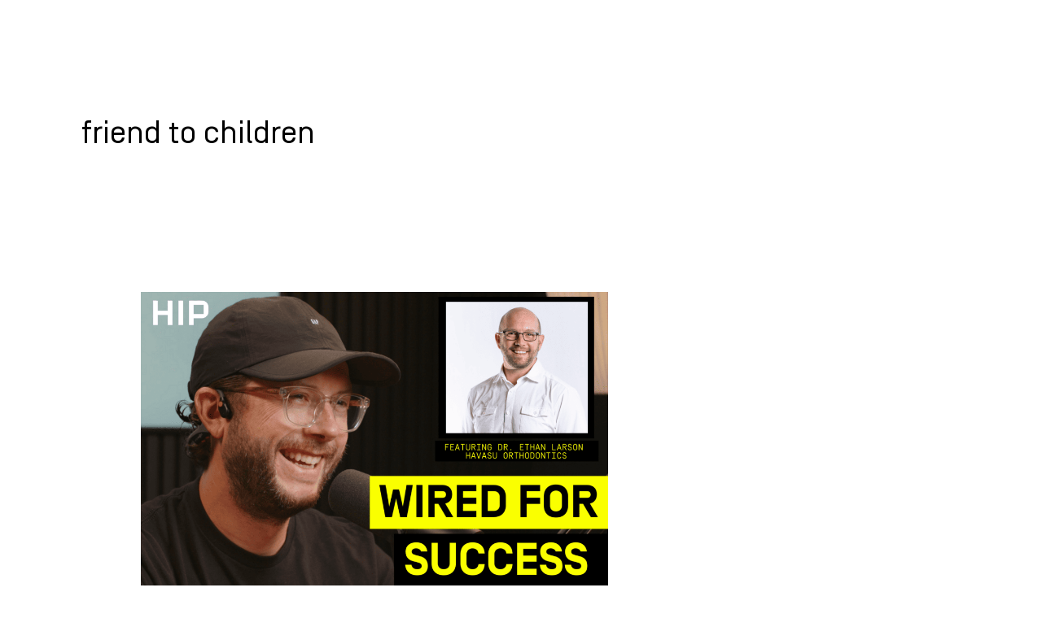

--- FILE ---
content_type: text/css; charset=UTF-8
request_url: https://hip.agency/wp-content/uploads/elementor/css/post-5323.css?ver=1769728112
body_size: 704
content:
.elementor-kit-5323{--e-global-color-primary:#000000;--e-global-color-secondary:#54595F;--e-global-color-text:#7A7A7A;--e-global-color-accent:#61CE70;--e-global-color-1acd0958:#FFF;--e-global-color-7c017ab8:#FF5714;--e-global-color-43c376c:#BFFFFF;--e-global-color-22cee802:#FAFF00;--e-global-color-5555a250:#A3968F;--e-global-color-54d48ca3:#000000;--e-global-color-4384b7ce:#C2B8B4;--e-global-color-f373abb:#6C6C6C;--e-global-typography-primary-font-family:"Roboto";--e-global-typography-primary-font-weight:600;--e-global-typography-secondary-font-family:"Roboto Slab";--e-global-typography-secondary-font-weight:400;--e-global-typography-text-font-family:"Simplon Mono";--e-global-typography-text-font-size:12px;--e-global-typography-text-font-weight:300;--e-global-typography-accent-font-family:"Simplon";--e-global-typography-accent-font-weight:500;--e-global-typography-b685d2f-font-family:"Simplon";--e-global-typography-b685d2f-font-size:82px;--e-global-typography-b685d2f-font-weight:700;--e-global-typography-b685d2f-line-height:1.2em;--e-global-typography-ba5b819-font-family:"Simplon";--e-global-typography-ba5b819-font-size:60px;--e-global-typography-ba5b819-font-weight:700;--e-global-typography-ba5b819-line-height:1.1em;--e-global-typography-239b38b-font-family:"Simplon";--e-global-typography-239b38b-font-size:40px;--e-global-typography-239b38b-font-weight:700;--e-global-typography-239b38b-line-height:1.3em;--e-global-typography-239b38b-letter-spacing:-0.5px;--e-global-typography-7dbb7d7-font-family:"Simplon";--e-global-typography-7dbb7d7-font-size:30px;--e-global-typography-7dbb7d7-font-weight:700;--e-global-typography-7dbb7d7-line-height:1.4em;--e-global-typography-e06a7a7-font-family:"Simplon Mono";--e-global-typography-e06a7a7-font-size:18px;--e-global-typography-e06a7a7-font-weight:700;--e-global-typography-e06a7a7-line-height:1.2em;--e-global-typography-dd2f9a8-font-family:"Simplon";--e-global-typography-dd2f9a8-font-size:20px;--e-global-typography-dd2f9a8-font-weight:300;--e-global-typography-dd2f9a8-line-height:1.5em;--e-global-typography-54b98f1-font-size:60px;--e-global-typography-54b98f1-font-weight:bold;--e-global-typography-54b98f1-line-height:1.1em;--e-global-typography-c0fa34c-font-family:"Simplon";--e-global-typography-c0fa34c-font-size:40px;--e-global-typography-c0fa34c-font-weight:bold;--e-global-typography-c0fa34c-line-height:1em;--e-global-typography-4a1112e-font-family:"Simplon";--e-global-typography-4a1112e-font-size:30px;--e-global-typography-4a1112e-font-weight:bold;--e-global-typography-4a1112e-line-height:1em;--e-global-typography-acd942d-font-family:"Simplon Mono";--e-global-typography-acd942d-font-size:18px;--e-global-typography-acd942d-font-weight:bold;--e-global-typography-acd942d-text-transform:uppercase;--e-global-typography-3d0353e-font-size:60px;--e-global-typography-3d0353e-font-weight:bold;--e-global-typography-3d0353e-line-height:1.1em;background-color:#FFFFFF;color:var( --e-global-color-primary );font-family:var( --e-global-typography-dd2f9a8-font-family ), Sans-serif;font-size:var( --e-global-typography-dd2f9a8-font-size );font-weight:var( --e-global-typography-dd2f9a8-font-weight );line-height:var( --e-global-typography-dd2f9a8-line-height );}.elementor-kit-5323 e-page-transition{background-color:#FFBC7D;}.elementor-kit-5323 a{color:var( --e-global-color-7c017ab8 );font-family:"Simplon", Sans-serif;}.elementor-kit-5323 h1{color:var( --e-global-color-primary );font-family:var( --e-global-typography-b685d2f-font-family ), Sans-serif;font-size:var( --e-global-typography-b685d2f-font-size );font-weight:var( --e-global-typography-b685d2f-font-weight );line-height:var( --e-global-typography-b685d2f-line-height );}.elementor-kit-5323 h2{color:var( --e-global-color-primary );font-family:var( --e-global-typography-ba5b819-font-family ), Sans-serif;font-size:var( --e-global-typography-ba5b819-font-size );font-weight:var( --e-global-typography-ba5b819-font-weight );line-height:var( --e-global-typography-ba5b819-line-height );}.elementor-kit-5323 h3{color:var( --e-global-color-7c017ab8 );font-family:var( --e-global-typography-239b38b-font-family ), Sans-serif;font-size:var( --e-global-typography-239b38b-font-size );font-weight:var( --e-global-typography-239b38b-font-weight );line-height:var( --e-global-typography-239b38b-line-height );letter-spacing:var( --e-global-typography-239b38b-letter-spacing );}.elementor-kit-5323 h4{color:var( --e-global-color-primary );font-family:var( --e-global-typography-7dbb7d7-font-family ), Sans-serif;font-size:var( --e-global-typography-7dbb7d7-font-size );font-weight:var( --e-global-typography-7dbb7d7-font-weight );line-height:var( --e-global-typography-7dbb7d7-line-height );}.elementor-kit-5323 h5{color:var( --e-global-color-primary );font-family:var( --e-global-typography-e06a7a7-font-family ), Sans-serif;font-size:var( --e-global-typography-e06a7a7-font-size );font-weight:var( --e-global-typography-e06a7a7-font-weight );line-height:var( --e-global-typography-e06a7a7-line-height );}.elementor-kit-5323 h6{color:var( --e-global-color-7c017ab8 );font-family:var( --e-global-typography-acd942d-font-family ), Sans-serif;font-size:var( --e-global-typography-acd942d-font-size );font-weight:var( --e-global-typography-acd942d-font-weight );text-transform:var( --e-global-typography-acd942d-text-transform );}.elementor-section.elementor-section-boxed > .elementor-container{max-width:1326px;}.e-con{--container-max-width:1326px;}.elementor-widget:not(:last-child){margin-block-end:20px;}.elementor-element{--widgets-spacing:20px 20px;--widgets-spacing-row:20px;--widgets-spacing-column:20px;}{}h1.entry-title{display:var(--page-title-display);}@media(max-width:1024px){.elementor-kit-5323{--e-global-typography-b685d2f-font-size:70px;--e-global-typography-ba5b819-font-size:46px;--e-global-typography-239b38b-font-size:28px;--e-global-typography-7dbb7d7-font-size:22px;--e-global-typography-acd942d-font-size:18px;--e-global-typography-acd942d-line-height:1.5em;font-size:var( --e-global-typography-dd2f9a8-font-size );line-height:var( --e-global-typography-dd2f9a8-line-height );}.elementor-kit-5323 h1{font-size:var( --e-global-typography-b685d2f-font-size );line-height:var( --e-global-typography-b685d2f-line-height );}.elementor-kit-5323 h2{font-size:var( --e-global-typography-ba5b819-font-size );line-height:var( --e-global-typography-ba5b819-line-height );}.elementor-kit-5323 h3{font-size:var( --e-global-typography-239b38b-font-size );line-height:var( --e-global-typography-239b38b-line-height );letter-spacing:var( --e-global-typography-239b38b-letter-spacing );}.elementor-kit-5323 h4{font-size:var( --e-global-typography-7dbb7d7-font-size );line-height:var( --e-global-typography-7dbb7d7-line-height );}.elementor-kit-5323 h5{font-size:var( --e-global-typography-e06a7a7-font-size );line-height:var( --e-global-typography-e06a7a7-line-height );}.elementor-kit-5323 h6{font-size:var( --e-global-typography-acd942d-font-size );}.elementor-section.elementor-section-boxed > .elementor-container{max-width:1024px;}.e-con{--container-max-width:1024px;}}@media(max-width:767px){.elementor-kit-5323{--e-global-typography-b685d2f-font-size:50px;--e-global-typography-ba5b819-font-size:32px;--e-global-typography-ba5b819-line-height:1.2em;--e-global-typography-239b38b-font-size:24px;--e-global-typography-acd942d-font-size:18px;--e-global-typography-acd942d-line-height:1.5em;--e-global-typography-3d0353e-font-size:40px;font-size:var( --e-global-typography-dd2f9a8-font-size );line-height:var( --e-global-typography-dd2f9a8-line-height );}.elementor-kit-5323 h1{font-size:var( --e-global-typography-b685d2f-font-size );line-height:var( --e-global-typography-b685d2f-line-height );}.elementor-kit-5323 h2{font-size:var( --e-global-typography-ba5b819-font-size );line-height:var( --e-global-typography-ba5b819-line-height );}.elementor-kit-5323 h3{font-size:var( --e-global-typography-239b38b-font-size );line-height:var( --e-global-typography-239b38b-line-height );letter-spacing:var( --e-global-typography-239b38b-letter-spacing );}.elementor-kit-5323 h4{font-size:var( --e-global-typography-7dbb7d7-font-size );line-height:var( --e-global-typography-7dbb7d7-line-height );}.elementor-kit-5323 h5{font-size:var( --e-global-typography-e06a7a7-font-size );line-height:var( --e-global-typography-e06a7a7-line-height );}.elementor-kit-5323 h6{font-size:var( --e-global-typography-acd942d-font-size );}.elementor-section.elementor-section-boxed > .elementor-container{max-width:767px;}.e-con{--container-max-width:767px;}}/* Start Custom Fonts CSS */@font-face {
	font-family: 'Simplon Mono';
	font-style: normal;
	font-weight: 300;
	font-display: auto;
	src: url('https://hip.agency/wp-content/uploads/2020/05/SimplonMono-Regular-_1_.ttf') format('truetype');
}
@font-face {
	font-family: 'Simplon Mono';
	font-style: normal;
	font-weight: 500;
	font-display: auto;
	src: url('https://hip.agency/wp-content/uploads/2020/05/SimplonMono-Medium.ttf') format('truetype');
}
@font-face {
	font-family: 'Simplon Mono';
	font-style: normal;
	font-weight: 700;
	font-display: auto;
	src: url('https://hip.agency/wp-content/uploads/2020/05/SimplonMono-Bold.ttf') format('truetype');
}
/* End Custom Fonts CSS */
/* Start Custom Fonts CSS */@font-face {
	font-family: 'Simplon';
	font-style: normal;
	font-weight: 300;
	font-display: auto;
	src: url('https://hip.agency/wp-content/uploads/2020/05/SimplonNorm-Regular.ttf') format('truetype');
}
@font-face {
	font-family: 'Simplon';
	font-style: normal;
	font-weight: 700;
	font-display: auto;
	src: url('https://hip.agency/wp-content/uploads/2020/05/SimplonNorm-Bold-1.ttf') format('truetype');
}
@font-face {
	font-family: 'Simplon';
	font-style: normal;
	font-weight: normal;
	font-display: auto;
	src: url('https://hip.agency/wp-content/uploads/2020/05/SimplonNorm-Medium.ttf') format('truetype');
}
/* End Custom Fonts CSS */

--- FILE ---
content_type: text/css; charset=UTF-8
request_url: https://hip.agency/wp-content/uploads/elementor/css/post-5327.css?ver=1769728112
body_size: 902
content:
.elementor-5327 .elementor-element.elementor-element-66141f1 > .elementor-container{min-height:80px;}.elementor-5327 .elementor-element.elementor-element-66141f1{margin-top:0px;margin-bottom:-80px;padding:0px 0px 0px 0px;z-index:1;}.elementor-5327 .elementor-element.elementor-element-e241f1d > .elementor-element-populated{padding:0px 10px 0px 10px;}.elementor-5327 .elementor-element.elementor-element-1c87af3 > .elementor-container{min-height:80px;}.elementor-5327 .elementor-element.elementor-element-1c87af3{border-style:solid;border-width:0px 0px 1px 0px;border-color:var( --e-global-color-1acd0958 );padding:0px 0px 0px 0px;}.elementor-bc-flex-widget .elementor-5327 .elementor-element.elementor-element-d995fad.elementor-column .elementor-widget-wrap{align-items:center;}.elementor-5327 .elementor-element.elementor-element-d995fad.elementor-column.elementor-element[data-element_type="column"] > .elementor-widget-wrap.elementor-element-populated{align-content:center;align-items:center;}.elementor-5327 .elementor-element.elementor-element-d995fad > .elementor-element-populated{padding:0px 0px 0px 0px;}.elementor-5327 .elementor-element.elementor-element-6564fb8{text-align:start;}.elementor-5327 .elementor-element.elementor-element-6564fb8 img{width:160px;max-width:50%;}.elementor-5327 .elementor-element.elementor-element-af45c2a > .elementor-element-populated{padding:0px 0px 0px 0px;}.elementor-5327 .elementor-element.elementor-element-9c3d3fc .elementor-menu-toggle{margin-left:auto;background-color:#02010100;}.elementor-5327 .elementor-element.elementor-element-9c3d3fc .elementor-nav-menu .elementor-item{font-family:"Simplon Mono", Sans-serif;font-size:13px;font-weight:500;text-transform:uppercase;letter-spacing:0.5px;}.elementor-5327 .elementor-element.elementor-element-9c3d3fc .elementor-nav-menu--main .elementor-item{color:var( --e-global-color-1acd0958 );fill:var( --e-global-color-1acd0958 );padding-left:0px;padding-right:0px;padding-top:30px;padding-bottom:30px;}.elementor-5327 .elementor-element.elementor-element-9c3d3fc .elementor-nav-menu--main:not(.e--pointer-framed) .elementor-item:before,
					.elementor-5327 .elementor-element.elementor-element-9c3d3fc .elementor-nav-menu--main:not(.e--pointer-framed) .elementor-item:after{background-color:#000000;}.elementor-5327 .elementor-element.elementor-element-9c3d3fc .e--pointer-framed .elementor-item:before,
					.elementor-5327 .elementor-element.elementor-element-9c3d3fc .e--pointer-framed .elementor-item:after{border-color:#000000;}.elementor-5327 .elementor-element.elementor-element-9c3d3fc .elementor-nav-menu--main:not(.e--pointer-framed) .elementor-item.elementor-item-active:before,
					.elementor-5327 .elementor-element.elementor-element-9c3d3fc .elementor-nav-menu--main:not(.e--pointer-framed) .elementor-item.elementor-item-active:after{background-color:#000000;}.elementor-5327 .elementor-element.elementor-element-9c3d3fc .e--pointer-framed .elementor-item.elementor-item-active:before,
					.elementor-5327 .elementor-element.elementor-element-9c3d3fc .e--pointer-framed .elementor-item.elementor-item-active:after{border-color:#000000;}.elementor-5327 .elementor-element.elementor-element-9c3d3fc .e--pointer-framed .elementor-item:before{border-width:6px;}.elementor-5327 .elementor-element.elementor-element-9c3d3fc .e--pointer-framed.e--animation-draw .elementor-item:before{border-width:0 0 6px 6px;}.elementor-5327 .elementor-element.elementor-element-9c3d3fc .e--pointer-framed.e--animation-draw .elementor-item:after{border-width:6px 6px 0 0;}.elementor-5327 .elementor-element.elementor-element-9c3d3fc .e--pointer-framed.e--animation-corners .elementor-item:before{border-width:6px 0 0 6px;}.elementor-5327 .elementor-element.elementor-element-9c3d3fc .e--pointer-framed.e--animation-corners .elementor-item:after{border-width:0 6px 6px 0;}.elementor-5327 .elementor-element.elementor-element-9c3d3fc .e--pointer-underline .elementor-item:after,
					 .elementor-5327 .elementor-element.elementor-element-9c3d3fc .e--pointer-overline .elementor-item:before,
					 .elementor-5327 .elementor-element.elementor-element-9c3d3fc .e--pointer-double-line .elementor-item:before,
					 .elementor-5327 .elementor-element.elementor-element-9c3d3fc .e--pointer-double-line .elementor-item:after{height:6px;}.elementor-5327 .elementor-element.elementor-element-9c3d3fc{--e-nav-menu-horizontal-menu-item-margin:calc( 97px / 2 );}.elementor-5327 .elementor-element.elementor-element-9c3d3fc .elementor-nav-menu--main:not(.elementor-nav-menu--layout-horizontal) .elementor-nav-menu > li:not(:last-child){margin-bottom:97px;}.elementor-5327 .elementor-element.elementor-element-9c3d3fc .elementor-nav-menu--dropdown a, .elementor-5327 .elementor-element.elementor-element-9c3d3fc .elementor-menu-toggle{color:var( --e-global-color-primary );fill:var( --e-global-color-primary );}.elementor-5327 .elementor-element.elementor-element-9c3d3fc .elementor-nav-menu--dropdown{background-color:var( --e-global-color-7c017ab8 );}.elementor-5327 .elementor-element.elementor-element-9c3d3fc .elementor-nav-menu--dropdown a:hover,
					.elementor-5327 .elementor-element.elementor-element-9c3d3fc .elementor-nav-menu--dropdown a:focus,
					.elementor-5327 .elementor-element.elementor-element-9c3d3fc .elementor-nav-menu--dropdown a.elementor-item-active,
					.elementor-5327 .elementor-element.elementor-element-9c3d3fc .elementor-nav-menu--dropdown a.highlighted,
					.elementor-5327 .elementor-element.elementor-element-9c3d3fc .elementor-menu-toggle:hover,
					.elementor-5327 .elementor-element.elementor-element-9c3d3fc .elementor-menu-toggle:focus{color:var( --e-global-color-primary );}.elementor-5327 .elementor-element.elementor-element-9c3d3fc .elementor-nav-menu--dropdown a:hover,
					.elementor-5327 .elementor-element.elementor-element-9c3d3fc .elementor-nav-menu--dropdown a:focus,
					.elementor-5327 .elementor-element.elementor-element-9c3d3fc .elementor-nav-menu--dropdown a.elementor-item-active,
					.elementor-5327 .elementor-element.elementor-element-9c3d3fc .elementor-nav-menu--dropdown a.highlighted{background-color:var( --e-global-color-43c376c );}.elementor-5327 .elementor-element.elementor-element-9c3d3fc .elementor-nav-menu--dropdown a.elementor-item-active{color:var( --e-global-color-primary );}.elementor-5327 .elementor-element.elementor-element-9c3d3fc div.elementor-menu-toggle{color:var( --e-global-color-1acd0958 );}.elementor-5327 .elementor-element.elementor-element-9c3d3fc div.elementor-menu-toggle svg{fill:var( --e-global-color-1acd0958 );}.elementor-5327 .elementor-element.elementor-element-9c3d3fc div.elementor-menu-toggle:hover, .elementor-5327 .elementor-element.elementor-element-9c3d3fc div.elementor-menu-toggle:focus{color:var( --e-global-color-1acd0958 );}.elementor-5327 .elementor-element.elementor-element-9c3d3fc div.elementor-menu-toggle:hover svg, .elementor-5327 .elementor-element.elementor-element-9c3d3fc div.elementor-menu-toggle:focus svg{fill:var( --e-global-color-1acd0958 );}.elementor-theme-builder-content-area{height:400px;}.elementor-location-header:before, .elementor-location-footer:before{content:"";display:table;clear:both;}@media(max-width:1024px){.elementor-5327 .elementor-element.elementor-element-66141f1{padding:0px 30px 0px 30px;}.elementor-bc-flex-widget .elementor-5327 .elementor-element.elementor-element-af45c2a.elementor-column .elementor-widget-wrap{align-items:center;}.elementor-5327 .elementor-element.elementor-element-af45c2a.elementor-column.elementor-element[data-element_type="column"] > .elementor-widget-wrap.elementor-element-populated{align-content:center;align-items:center;}.elementor-5327 .elementor-element.elementor-element-9c3d3fc .elementor-nav-menu--dropdown a{padding-left:39px;padding-right:39px;}.elementor-5327 .elementor-element.elementor-element-9c3d3fc .elementor-nav-menu--main > .elementor-nav-menu > li > .elementor-nav-menu--dropdown, .elementor-5327 .elementor-element.elementor-element-9c3d3fc .elementor-nav-menu__container.elementor-nav-menu--dropdown{margin-top:29px !important;}.elementor-5327 .elementor-element.elementor-element-9c3d3fc{--nav-menu-icon-size:35px;}}@media(max-width:767px){.elementor-5327 .elementor-element.elementor-element-e241f1d > .elementor-element-populated{padding:0px 0px 0px 0px;}.elementor-5327 .elementor-element.elementor-element-d995fad{width:70%;}.elementor-5327 .elementor-element.elementor-element-6564fb8 > .elementor-widget-container{margin:0px 0px 0px 0px;}.elementor-5327 .elementor-element.elementor-element-af45c2a{width:30%;}.elementor-5327 .elementor-element.elementor-element-af45c2a > .elementor-element-populated{padding:0px 0px 0px 0px;}.elementor-5327 .elementor-element.elementor-element-9c3d3fc > .elementor-widget-container{margin:0px -3px 0px 0px;}.elementor-5327 .elementor-element.elementor-element-9c3d3fc .elementor-nav-menu .elementor-item{font-size:13px;}.elementor-5327 .elementor-element.elementor-element-9c3d3fc .elementor-nav-menu--main .elementor-item{padding-top:0px;padding-bottom:0px;}.elementor-5327 .elementor-element.elementor-element-9c3d3fc{--e-nav-menu-horizontal-menu-item-margin:calc( 0px / 2 );}.elementor-5327 .elementor-element.elementor-element-9c3d3fc .elementor-nav-menu--main:not(.elementor-nav-menu--layout-horizontal) .elementor-nav-menu > li:not(:last-child){margin-bottom:0px;}.elementor-5327 .elementor-element.elementor-element-9c3d3fc .elementor-nav-menu--dropdown .elementor-item, .elementor-5327 .elementor-element.elementor-element-9c3d3fc .elementor-nav-menu--dropdown  .elementor-sub-item{font-size:15px;}.elementor-5327 .elementor-element.elementor-element-9c3d3fc .elementor-nav-menu--dropdown a{padding-left:30px;padding-right:30px;padding-top:8px;padding-bottom:8px;}.elementor-5327 .elementor-element.elementor-element-9c3d3fc .elementor-nav-menu--main > .elementor-nav-menu > li > .elementor-nav-menu--dropdown, .elementor-5327 .elementor-element.elementor-element-9c3d3fc .elementor-nav-menu__container.elementor-nav-menu--dropdown{margin-top:45px !important;}.elementor-5327 .elementor-element.elementor-element-9c3d3fc .elementor-menu-toggle{border-radius:0px;}}@media(min-width:768px){.elementor-5327 .elementor-element.elementor-element-d995fad{width:11.689%;}.elementor-5327 .elementor-element.elementor-element-af45c2a{width:88.311%;}}@media(max-width:1024px) and (min-width:768px){.elementor-5327 .elementor-element.elementor-element-d995fad{width:50%;}.elementor-5327 .elementor-element.elementor-element-af45c2a{width:50%;}}/* Start custom CSS for column, class: .elementor-element-d995fad */.elementor-5327 .elementor-element.elementor-element-d995fad {
    max-height: 80px !important;
}/* End custom CSS */
/* Start custom CSS for nav-menu, class: .elementor-element-9c3d3fc */.elementor-5327 .elementor-element.elementor-element-9c3d3fc {
    max-height: 80px !important;
}
.elementor-nav-menu--dropdown  {
    padding-top:15px;
    padding-bottom: 15px;
}


/*.home .elementor-nav-menu--dropdown, .page-id-4384 .elementor-nav-menu--dropdown, .single-post .elementor-nav-menu--dropdown {*/
/*    background: #000000 !important;*/
/*}*/

.topnav-wrapper .elementor-menu-toggle,
.elementor-menu-toggle__icon--open,
.elementor-menu-toggle__icon--close{
    max-height: 30px;
}

/*.elementor-menu-toggle.elementor-active i {*/
/*    max-width: 27px !important;*/
/*    margin-top: 0px;*/
/*    content: url(https://hip.agency/wp-content/uploads/2020/05/hip-close-icon.svg) !important;*/
/*}*/

.topnav-wrapper .elementor-menu-toggle.elementor-active{
    max-height: 38px;
}

/*.elementor-menu-toggle i {*/
/*    max-width: 35px !important;*/
/*    width: 100%;*/
/*    height: 30px;*/
/*    content: url(https://hip.agency/wp-content/uploads/2020/05/hamburger.svg) !important;*/
/*}*/
.elementor-menu-toggle:focus {outline:0;}

@media (min-width: 1025px) and (max-width: 1203px) 
{
	#topnav .menu-item  {
	margin-right: 60px;
	}
}/* End custom CSS */
/* Start custom CSS for section, class: .elementor-element-1c87af3 */.elementor-5327 .elementor-element.elementor-element-1c87af3 {
    max-height: 80px !important;
}/* End custom CSS */
/* Start custom CSS for column, class: .elementor-element-e241f1d */.elementor-5327 .elementor-element.elementor-element-e241f1d {
    max-height: 80px !important;
}/* End custom CSS */
/* Start custom CSS for section, class: .elementor-element-66141f1 */.elementor-5327 .elementor-element.elementor-element-66141f1 {
    max-height: 80px !important;
}/* End custom CSS */

--- FILE ---
content_type: text/css; charset=UTF-8
request_url: https://hip.agency/wp-content/uploads/elementor/css/post-5352.css?ver=1769728112
body_size: 1319
content:
.elementor-5352 .elementor-element.elementor-element-b7a5304:not(.elementor-motion-effects-element-type-background), .elementor-5352 .elementor-element.elementor-element-b7a5304 > .elementor-motion-effects-container > .elementor-motion-effects-layer{background-color:#000000;}.elementor-5352 .elementor-element.elementor-element-b7a5304{transition:background 0.3s, border 0.3s, border-radius 0.3s, box-shadow 0.3s;padding:50px 40px 20px 40px;}.elementor-5352 .elementor-element.elementor-element-b7a5304 > .elementor-background-overlay{transition:background 0.3s, border-radius 0.3s, opacity 0.3s;}.elementor-5352 .elementor-element.elementor-element-051e0f1 > .elementor-element-populated{padding:0px 0px 0px 0px;}.elementor-5352 .elementor-element.elementor-element-3d940af{--grid-template-columns:repeat(0, auto);--icon-size:20px;--grid-column-gap:36px;--grid-row-gap:0px;}.elementor-5352 .elementor-element.elementor-element-3d940af .elementor-widget-container{text-align:left;}.elementor-5352 .elementor-element.elementor-element-3d940af .elementor-social-icon{background-color:#000000;--icon-padding:0em;}.elementor-5352 .elementor-element.elementor-element-3d940af .elementor-social-icon i{color:#FFFFFF;}.elementor-5352 .elementor-element.elementor-element-3d940af .elementor-social-icon svg{fill:#FFFFFF;}.elementor-5352 .elementor-element.elementor-element-3d940af .elementor-social-icon:hover{background-color:#000000;}.elementor-5352 .elementor-element.elementor-element-3d940af .elementor-social-icon:hover i{color:#FF5714;}.elementor-5352 .elementor-element.elementor-element-3d940af .elementor-social-icon:hover svg{fill:#FF5714;}.elementor-5352 .elementor-element.elementor-element-d672217 > .elementor-widget-container{margin:0190px 0px 0px 0px;padding:0px 0px 0px 0px;}.elementor-5352 .elementor-element.elementor-element-d672217{text-align:start;}.elementor-5352 .elementor-element.elementor-element-d672217 img{width:94%;}.elementor-5352 .elementor-element.elementor-element-c026df5 > .elementor-widget-container{margin:0px 0px 5px 0px;}.elementor-5352 .elementor-element.elementor-element-c026df5 .elementor-heading-title{font-family:"Simplon Mono", Sans-serif;font-size:15px;font-weight:700;letter-spacing:0.5px;color:#FFFFFF;}.elementor-5352 .elementor-element.elementor-element-971ace3 > .elementor-widget-container{margin:0px 0px 0px 0px;padding:0px 0px 0px 0px;}.elementor-5352 .elementor-element.elementor-element-971ace3.elementor-element{--flex-grow:0;--flex-shrink:0;}.elementor-5352 .elementor-element.elementor-element-971ace3 .elementor-nav-menu .elementor-item{font-family:"Simplon Mono", Sans-serif;font-size:15px;font-weight:300;text-transform:uppercase;letter-spacing:0.5px;}.elementor-5352 .elementor-element.elementor-element-971ace3 .elementor-nav-menu--main .elementor-item{color:#A3968F;fill:#A3968F;padding-left:0px;padding-right:0px;padding-top:7px;padding-bottom:7px;}.elementor-5352 .elementor-element.elementor-element-971ace3 .elementor-nav-menu--main .elementor-item:hover,
					.elementor-5352 .elementor-element.elementor-element-971ace3 .elementor-nav-menu--main .elementor-item.elementor-item-active,
					.elementor-5352 .elementor-element.elementor-element-971ace3 .elementor-nav-menu--main .elementor-item.highlighted,
					.elementor-5352 .elementor-element.elementor-element-971ace3 .elementor-nav-menu--main .elementor-item:focus{color:#FFFFFF;fill:#FFFFFF;}.elementor-5352 .elementor-element.elementor-element-1fafac6 > .elementor-widget-container{margin:0px 0px 5px 0px;}.elementor-5352 .elementor-element.elementor-element-1fafac6 .elementor-heading-title{font-family:"Simplon Mono", Sans-serif;font-size:15px;font-weight:700;letter-spacing:0.5px;color:#FFFFFF;}.elementor-5352 .elementor-element.elementor-element-146a1ce > .elementor-widget-container{margin:0px 0px 0px 0px;padding:0px 0px 0px 0px;}.elementor-5352 .elementor-element.elementor-element-146a1ce .elementor-nav-menu .elementor-item{font-family:"Simplon Mono", Sans-serif;font-size:15px;font-weight:300;text-transform:uppercase;letter-spacing:0.5px;}.elementor-5352 .elementor-element.elementor-element-146a1ce .elementor-nav-menu--main .elementor-item{color:#A3968F;fill:#A3968F;padding-left:0px;padding-right:0px;padding-top:7px;padding-bottom:7px;}.elementor-5352 .elementor-element.elementor-element-146a1ce .elementor-nav-menu--main .elementor-item:hover,
					.elementor-5352 .elementor-element.elementor-element-146a1ce .elementor-nav-menu--main .elementor-item.elementor-item-active,
					.elementor-5352 .elementor-element.elementor-element-146a1ce .elementor-nav-menu--main .elementor-item.highlighted,
					.elementor-5352 .elementor-element.elementor-element-146a1ce .elementor-nav-menu--main .elementor-item:focus{color:#FFFFFF;fill:#FFFFFF;}.elementor-5352 .elementor-element.elementor-element-b3d9c83 > .elementor-widget-container{margin:0px 0px 5px 0px;}.elementor-5352 .elementor-element.elementor-element-b3d9c83 .elementor-heading-title{font-family:"Simplon Mono", Sans-serif;font-size:15px;font-weight:700;letter-spacing:0.5px;color:#FFFFFF;}.elementor-5352 .elementor-element.elementor-element-a789737{font-size:15px;font-weight:300;letter-spacing:0.5px;color:#A3968F;}.elementor-5352 .elementor-element.elementor-element-9cc74e5 > .elementor-container > .elementor-column > .elementor-widget-wrap{align-content:flex-end;align-items:flex-end;}.elementor-5352 .elementor-element.elementor-element-9cc74e5{margin-top:-105px;margin-bottom:20px;}.elementor-5352 .elementor-element.elementor-element-90b111e > .elementor-element-populated{padding:0px 20px 0px 20px;}.elementor-5352 .elementor-element.elementor-element-0b6b5cc > .elementor-element-populated{padding:0px 20px 0px 20px;}.elementor-5352 .elementor-element.elementor-element-3d0e91f > .elementor-element-populated{padding:0px 20px 0px 20px;}.elementor-5352 .elementor-element.elementor-element-7282df5 > .elementor-widget-container{padding:0px 0px 10px 0px;}.elementor-5352 .elementor-element.elementor-element-ace3969 > .elementor-element-populated{padding:0px 30px 0px 30px;}.elementor-5352 .elementor-element.elementor-element-6ba5419 > .elementor-element-populated{padding:0px 20px 0px 20px;}.elementor-5352 .elementor-element.elementor-element-5d23193 > .elementor-element-populated{padding:0px 20px 0px 20px;}.elementor-5352 .elementor-element.elementor-element-8a68f29 > .elementor-element-populated{padding:0px 20px 0px 20px;}.elementor-5352 .elementor-element.elementor-element-8ff228e{--display:flex;--flex-direction:row;--container-widget-width:calc( ( 1 - var( --container-widget-flex-grow ) ) * 100% );--container-widget-height:100%;--container-widget-flex-grow:1;--container-widget-align-self:stretch;--flex-wrap-mobile:wrap;--justify-content:center;--align-items:stretch;--gap:20px 20px;--row-gap:20px;--column-gap:20px;--margin-top:60px;--margin-bottom:20px;--margin-left:0px;--margin-right:0px;--padding-top:0px;--padding-bottom:0px;--padding-left:0px;--padding-right:0px;}.elementor-5352 .elementor-element.elementor-element-b0870ea{--display:flex;--flex-direction:row;--container-widget-width:initial;--container-widget-height:100%;--container-widget-flex-grow:1;--container-widget-align-self:stretch;--flex-wrap-mobile:wrap;--justify-content:center;--padding-top:0px;--padding-bottom:0px;--padding-left:0px;--padding-right:0px;}.elementor-5352 .elementor-element.elementor-element-b0870ea.e-con{--flex-grow:1;--flex-shrink:0;}.elementor-5352 .elementor-element.elementor-element-3b111b5{width:auto;max-width:auto;text-align:center;}.elementor-5352 .elementor-element.elementor-element-3b111b5 .elementor-heading-title{font-size:16px;color:var( --e-global-color-5555a250 );}.elementor-5352 .elementor-element.elementor-element-5e3284f{width:auto;max-width:auto;text-align:center;}.elementor-5352 .elementor-element.elementor-element-5e3284f .elementor-heading-title{font-size:16px;color:var( --e-global-color-5555a250 );}.elementor-5352 .elementor-element.elementor-element-373442a{width:auto;max-width:auto;text-align:center;}.elementor-5352 .elementor-element.elementor-element-373442a .elementor-heading-title{font-size:16px;color:var( --e-global-color-5555a250 );}.elementor-5352 .elementor-element.elementor-element-6ed8dc3{width:auto;max-width:auto;text-align:center;}.elementor-5352 .elementor-element.elementor-element-6ed8dc3 .elementor-heading-title{font-size:16px;color:var( --e-global-color-5555a250 );}.elementor-5352 .elementor-element.elementor-element-d151b91{width:auto;max-width:auto;text-align:end;}.elementor-5352 .elementor-element.elementor-element-d151b91 .elementor-heading-title{font-size:16px;color:var( --e-global-color-7c017ab8 );}.elementor-5352 .elementor-element.elementor-element-afe2798{width:auto;max-width:auto;top:0px;text-align:end;}body:not(.rtl) .elementor-5352 .elementor-element.elementor-element-afe2798{right:0px;}body.rtl .elementor-5352 .elementor-element.elementor-element-afe2798{left:0px;}.elementor-5352 .elementor-element.elementor-element-afe2798 .elementor-heading-title{font-size:16px;color:var( --e-global-color-7c017ab8 );}.elementor-theme-builder-content-area{height:400px;}.elementor-location-header:before, .elementor-location-footer:before{content:"";display:table;clear:both;}@media(max-width:1024px){.elementor-5352 .elementor-element.elementor-element-b7a5304{padding:50px 40px 20px 40px;}.elementor-5352 .elementor-element.elementor-element-3d940af{--grid-column-gap:18px;--grid-row-gap:16px;}.elementor-5352 .elementor-element.elementor-element-c026df5 .elementor-heading-title{font-size:14px;}.elementor-5352 .elementor-element.elementor-element-971ace3{width:var( --container-widget-width, 145.25px );max-width:145.25px;--container-widget-width:145.25px;--container-widget-flex-grow:0;}.elementor-5352 .elementor-element.elementor-element-971ace3 .elementor-nav-menu .elementor-item{font-size:14px;}.elementor-5352 .elementor-element.elementor-element-1fafac6 .elementor-heading-title{font-size:14px;}.elementor-5352 .elementor-element.elementor-element-146a1ce .elementor-nav-menu .elementor-item{font-size:14px;}.elementor-5352 .elementor-element.elementor-element-b3d9c83 .elementor-heading-title{font-size:14px;}.elementor-5352 .elementor-element.elementor-element-9cc74e5{margin-top:0px;margin-bottom:0px;}.elementor-5352 .elementor-element.elementor-element-90b111e > .elementor-element-populated{margin:0px 0px 0px 0px;--e-column-margin-right:0px;--e-column-margin-left:0px;padding:0px 10px 0px 10px;}.elementor-5352 .elementor-element.elementor-element-e407f0b > .elementor-widget-container{margin:0px 0px 0px 0px;padding:0px 0px 0px 0px;}.elementor-5352 .elementor-element.elementor-element-0b6b5cc > .elementor-element-populated{margin:0px 0px 0px 0px;--e-column-margin-right:0px;--e-column-margin-left:0px;padding:0px 10px 0px 10px;}.elementor-5352 .elementor-element.elementor-element-724fc24 > .elementor-widget-container{margin:0px 0px 0px 0px;padding:0px 0px 0px 0px;}.elementor-5352 .elementor-element.elementor-element-3d0e91f > .elementor-element-populated{margin:0px 0px 0px 0px;--e-column-margin-right:0px;--e-column-margin-left:0px;padding:0px 10px 0px 10px;}.elementor-5352 .elementor-element.elementor-element-7282df5 > .elementor-widget-container{margin:0px 0px 0px 0px;padding:0px 0px 0px 0px;}.elementor-5352 .elementor-element.elementor-element-ace3969 > .elementor-element-populated{margin:0px 0px 0px 0px;--e-column-margin-right:0px;--e-column-margin-left:0px;padding:0px 10px 0px 10px;}.elementor-5352 .elementor-element.elementor-element-6ba5419 > .elementor-element-populated{margin:0px 0px 0px 0px;--e-column-margin-right:0px;--e-column-margin-left:0px;padding:0px 10px 0px 10px;}.elementor-5352 .elementor-element.elementor-element-5d23193 > .elementor-element-populated{margin:0px 0px 0px 0px;--e-column-margin-right:0px;--e-column-margin-left:0px;padding:0px 10px 0px 10px;}.elementor-5352 .elementor-element.elementor-element-8a68f29 > .elementor-element-populated{margin:0px 0px 0px 0px;--e-column-margin-right:0px;--e-column-margin-left:0px;padding:0px 10px 0px 10px;}.elementor-5352 .elementor-element.elementor-element-8ff228e{--flex-direction:column;--container-widget-width:100%;--container-widget-height:initial;--container-widget-flex-grow:0;--container-widget-align-self:initial;--flex-wrap-mobile:wrap;--margin-top:22px;--margin-bottom:0px;--margin-left:0px;--margin-right:0px;--padding-top:0px;--padding-bottom:0px;--padding-left:40px;--padding-right:40px;}.elementor-5352 .elementor-element.elementor-element-d151b91.elementor-element{--flex-grow:1;--flex-shrink:0;}.elementor-5352 .elementor-element.elementor-element-d151b91{text-align:center;}}@media(max-width:767px){.elementor-5352 .elementor-element.elementor-element-b7a5304{margin-top:0px;margin-bottom:0px;padding:55px 0px 0px 0px;}.elementor-5352 .elementor-element.elementor-element-051e0f1 > .elementor-element-populated{margin:0px 0px 0px 0px;--e-column-margin-right:0px;--e-column-margin-left:0px;padding:0px 0px 0px 0px;}.elementor-5352 .elementor-element.elementor-element-4e57019{margin-top:0px;margin-bottom:0px;padding:0px 30px 0px 30px;}.elementor-5352 .elementor-element.elementor-element-889fd07 > .elementor-element-populated{padding:0% 0% 0% 0%;}.elementor-5352 .elementor-element.elementor-element-3d940af{--grid-column-gap:27px;}.elementor-5352 .elementor-element.elementor-element-f877107 > .elementor-element-populated{padding:0% 0% 0% 0%;}.elementor-5352 .elementor-element.elementor-element-98b4e50 > .elementor-element-populated{padding:0% 0% 0% 0%;}.elementor-5352 .elementor-element.elementor-element-c026df5 > .elementor-widget-container{margin:060px 0px 10px 0px;}.elementor-5352 .elementor-element.elementor-element-c026df5{text-align:start;}.elementor-5352 .elementor-element.elementor-element-c026df5 .elementor-heading-title{font-size:15px;}.elementor-5352 .elementor-element.elementor-element-971ace3{--container-widget-width:100%;--container-widget-flex-grow:0;width:var( --container-widget-width, 100% );max-width:100%;}.elementor-5352 .elementor-element.elementor-element-971ace3 .elementor-nav-menu .elementor-item{font-size:15px;}.elementor-5352 .elementor-element.elementor-element-63a6b61 > .elementor-element-populated{padding:0% 0% 0% 0%;}.elementor-5352 .elementor-element.elementor-element-1fafac6 > .elementor-widget-container{margin:060px 0px 10px 0px;}.elementor-5352 .elementor-element.elementor-element-1fafac6 .elementor-heading-title{font-size:15px;}.elementor-5352 .elementor-element.elementor-element-146a1ce .elementor-nav-menu .elementor-item{font-size:15px;}.elementor-5352 .elementor-element.elementor-element-c5ae148 > .elementor-element-populated{margin:0px 0px 20px 0px;--e-column-margin-right:0px;--e-column-margin-left:0px;padding:0% 0% 0% 0%;}.elementor-5352 .elementor-element.elementor-element-b3d9c83 > .elementor-widget-container{margin:060px 0px 10px 0px;}.elementor-5352 .elementor-element.elementor-element-b3d9c83 .elementor-heading-title{font-size:15px;}.elementor-5352 .elementor-element.elementor-element-9cc74e5{margin-top:0px;margin-bottom:0px;padding:0px 30px 0px 30px;}.elementor-5352 .elementor-element.elementor-element-90b111e{width:50%;}.elementor-5352 .elementor-element.elementor-element-90b111e > .elementor-element-populated{margin:0px 0px 0px 0px;--e-column-margin-right:0px;--e-column-margin-left:0px;padding:0px 20px 0px 20px;}.elementor-5352 .elementor-element.elementor-element-0b6b5cc{width:50%;}.elementor-5352 .elementor-element.elementor-element-0b6b5cc > .elementor-element-populated{margin:0px 0px 0px 0px;--e-column-margin-right:0px;--e-column-margin-left:0px;padding:0px 20px 0px 20px;}.elementor-5352 .elementor-element.elementor-element-724fc24 > .elementor-widget-container{margin:0px 0px 0px 0px;padding:0px 0px 0px 0px;}.elementor-5352 .elementor-element.elementor-element-3d0e91f{width:50%;}.elementor-5352 .elementor-element.elementor-element-3d0e91f > .elementor-element-populated{margin:0px 0px 0px 0px;--e-column-margin-right:0px;--e-column-margin-left:0px;padding:0px 20px 030px 20px;}.elementor-5352 .elementor-element.elementor-element-7282df5 > .elementor-widget-container{margin:0px 0px 0px 0px;padding:0px 0px 0px 0px;}.elementor-5352 .elementor-element.elementor-element-ace3969{width:50%;}.elementor-5352 .elementor-element.elementor-element-ace3969 > .elementor-element-populated{padding:0px 20px 0px 20px;}.elementor-5352 .elementor-element.elementor-element-bb860a0 > .elementor-widget-container{margin:0px 0px 0px 0px;padding:0px 0px 0px 0px;}.elementor-5352 .elementor-element.elementor-element-6ba5419{width:50%;}.elementor-5352 .elementor-element.elementor-element-6ba5419 > .elementor-element-populated{padding:0px 20px 0px 20px;}.elementor-5352 .elementor-element.elementor-element-535da00 > .elementor-widget-container{margin:0px 0px 0px 0px;padding:0px 10px 10px 10px;}.elementor-5352 .elementor-element.elementor-element-5d23193{width:50%;}.elementor-5352 .elementor-element.elementor-element-5d23193 > .elementor-element-populated{padding:0px 20px 0px 20px;}.elementor-5352 .elementor-element.elementor-element-4724e3a > .elementor-widget-container{margin:0px 0px 0px 0px;padding:0px 0px 0px 0px;}.elementor-5352 .elementor-element.elementor-element-8a68f29{width:50%;}.elementor-5352 .elementor-element.elementor-element-8a68f29 > .elementor-element-populated{padding:0px 20px 0px 20px;}.elementor-5352 .elementor-element.elementor-element-4ba8080 > .elementor-widget-container{margin:0px 0px 0px 0px;padding:0px 0px 0px 0px;}.elementor-5352 .elementor-element.elementor-element-8ff228e{--margin-top:30px;--margin-bottom:0px;--margin-left:0px;--margin-right:0px;--padding-top:0px;--padding-bottom:10px;--padding-left:30px;--padding-right:30px;}.elementor-5352 .elementor-element.elementor-element-3b111b5 .elementor-heading-title{font-size:14px;}.elementor-5352 .elementor-element.elementor-element-5e3284f .elementor-heading-title{font-size:14px;}.elementor-5352 .elementor-element.elementor-element-373442a .elementor-heading-title{font-size:14px;}.elementor-5352 .elementor-element.elementor-element-6ed8dc3 .elementor-heading-title{font-size:14px;}.elementor-5352 .elementor-element.elementor-element-d151b91 .elementor-heading-title{font-size:14px;}.elementor-5352 .elementor-element.elementor-element-afe2798 .elementor-heading-title{font-size:14px;}}@media(min-width:768px){.elementor-5352 .elementor-element.elementor-element-889fd07{width:30.241%;}.elementor-5352 .elementor-element.elementor-element-f877107{width:16.817%;}.elementor-5352 .elementor-element.elementor-element-98b4e50{width:17.873%;}.elementor-5352 .elementor-element.elementor-element-63a6b61{width:17.723%;}.elementor-5352 .elementor-element.elementor-element-c5ae148{width:17.045%;}.elementor-5352 .elementor-element.elementor-element-8ff228e{--width:100%;}.elementor-5352 .elementor-element.elementor-element-b0870ea{--width:100%;}}@media(max-width:1024px) and (min-width:768px){.elementor-5352 .elementor-element.elementor-element-889fd07{width:20%;}.elementor-5352 .elementor-element.elementor-element-f877107{width:5%;}.elementor-5352 .elementor-element.elementor-element-98b4e50{width:20%;}.elementor-5352 .elementor-element.elementor-element-63a6b61{width:25%;}.elementor-5352 .elementor-element.elementor-element-c5ae148{width:25%;}}/* Start custom CSS for container, class: .elementor-element-8ff228e */.priv-links a:hover {
    color: #ffffff !important;
}/* End custom CSS */

--- FILE ---
content_type: image/svg+xml
request_url: https://hip.agency/wp-content/uploads/2020/05/HIP_Logo-White.svg
body_size: -120
content:
<svg xmlns="http://www.w3.org/2000/svg" xmlns:xlink="http://www.w3.org/1999/xlink" id="Layer_1" viewBox="0 0 576 259.8"><defs><style> .st0 { fill: none; } .st1 { fill: #fff; } .st2 { clip-path: url(#clippath); } </style><clipPath id="clippath"><rect class="st0" x="2.2" y="1.5" width="571" height="255.1"></rect></clipPath></defs><rect class="st1" x="263.8" y="1.5" width="48.3" height="255.1"></rect><g class="st2"><path class="st1" d="M523.6,141.6h-103.2V45.9h103.2v95.6h0ZM504.5,1.5h-132.4v255.1h48.3v-70.5h84.1c37.9,0,68.6-30.7,68.6-68.6v-47.3c0-37.9-30.7-68.6-68.6-68.6"></path></g><polygon class="st1" points="153.2 1.5 153.2 107.6 50 107.6 50 1.5 2.2 1.5 2.2 256.5 50 256.5 50 151.6 153.2 151.6 153.2 256.5 201 256.5 201 1.5 153.2 1.5"></polygon></svg>